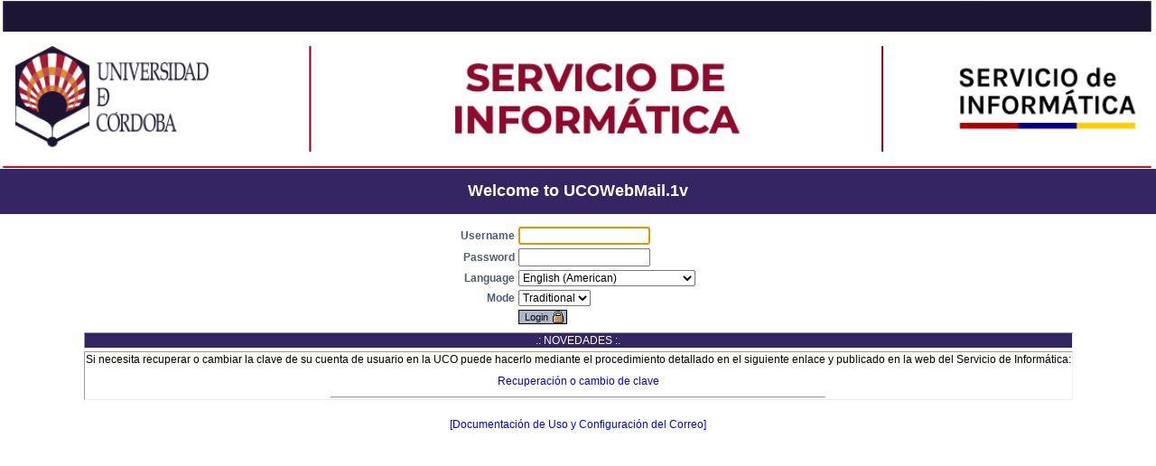

--- FILE ---
content_type: text/html; charset=UTF-8
request_url: https://webmail.uco.es/horde/imp/
body_size: 12543
content:
<!DOCTYPE html PUBLIC "-//W3C//DTD XHTML 1.0 Transitional//EN" "DTD/xhtml1-transitional.dtd">
<!--   IMP: Copyright 2001-2009 The Horde Project.  IMP is under the GPL.  -->
<!-- Horde Project: http://www.horde.org/ | IMP: http://www.horde.org/imp/ -->
<!--        GNU Public License: http://www.fsf.org/copyleft/gpl.html       -->
<html lang="en-US"><head><script type="text/javascript">//<![CDATA[
var IMP = {"conf":{"hasDOM":true,"IMP_ALL":0,"isIE":false,"pop3":false,"fixed_folders":[],"js_editor":"xinha"},"text":{"compose_cancel":"Cancelling this message will permanently discard its contents.\nAre you sure you want to do this?","compose_discard":"Doing so will discard this message permanently.","compose_recipient":"You must specify a recipient.","compose_sigreplace":"The signature was successfully replaced.","compose_signotreplace":"The signature could not be replaced.","compose_nosubject":"The message does not have a Subject entered.\nSend message without a Subject?","compose_file":"File","compose_attachment":"Attachment","compose_inline":"Inline","mailbox_submit":"You must select at least one message first.","mailbox_delete":"Are you sure you wish to PERMANENTLY delete these messages?","mailbox_selectone":"You must select at least one message first.","yes":"Yes","no":"No","contacts_select":"You must select an address first.","contacts_closed":"The message being composed has been closed. Exiting.","contacts_called":"This window must be called from a compose window.","folders_select":"Please select a folder before you perform this action.","folders_oneselect":"Only one folder should be selected for this action.","folders_subfolder1":"You are creating a sub-folder to","folders_subfolder2":"Please enter the name of the new folder:","folders_toplevel":"You are creating a top-level folder.\nPlease enter the name of the new folder:","folders_download1":"All messages in the following folder(s) will be downloaded into one MBOX file:","folders_download2":"This may take some time. Are you sure you want to continue?","folders_rename1":"You are renaming the folder:","folders_rename2":"Please enter the new name:","folders_no_rename":"This folder may not be renamed:","search_select":"Please select at least one folder to search.","popup_block":"A popup window could not be opened. Perhaps you have set your browser to block popup windows?","login_username":"Please provide your username.","login_password":"Please provide your password.","spam_report":"Are you sure you wish to report this message as spam?","notspam_report":"Are you sure you wish to report this message as innocent?","newfolder":"You are copying\/moving to a new folder.\nPlease enter a name for the new folder:\n","target_mbox":"You must select a target mailbox first."}};
//]]></script>
<script type="text/javascript" src="/horde/js/prototype.js"></script>
<script type="text/javascript" src="/horde/js/horde-prototype.js"></script>
<script type="text/javascript" src="/horde/js/accesskeys.js"></script>
<script type="text/javascript" src="/horde/imp/js/login.js"></script>
<link href="/horde/themes/screen.css" rel="stylesheet" type="text/css" />
<link href="/horde/themes/uco/screen.css" rel="stylesheet" type="text/css" />
<link href="/horde/themes/safari.css" rel="stylesheet" type="text/css" />
<link href="/horde/imp/themes/screen.css" rel="stylesheet" type="text/css" />
<title>Mail :: Welcome to UCOWebMail.1v</title>
<link href="/horde/imp/themes/graphics/favicon.ico" rel="SHORTCUT ICON" />
</head>

<body>
<script type="text/javascript">//<![CDATA[
var autologin_url = '/horde/imp/index.php?autologin=&amp;server_key=';var show_list = 0;var ie_clientcaps = 0;var lang_url = null;var protocols = [];var change_smtphost = 0;var imp_auth = 1;var nomenu = 1
//]]></script>
<img src="https://webmail.uco.es/roundcube/skins/default/images/round_cube_logo.png" width="100%"> 
<form name="imp_login" id="imp_login" action="https://webmail.uco.es/horde/imp/redirect.php" method="post" target="_parent"> 
<input type="hidden" name="Horde" value="08s26ua4h1gl1mit74v946srs0" />
 
<input type="hidden" name="actionID" value="" /> 
<input type="hidden" name="url" value="" /> 
<input type="hidden" name="load_frameset" value="1" /> 
<input type="hidden" name="autologin" value="0" /> 
<input type="hidden" name="anchor_string" id="anchor_string" value="" /> 
 
 
 
<input type="hidden" name="server_key" value="lucano" /> 
 
 
 
<div id="menu"> 
 
 <h1 align="center">Welcome to UCOWebMail.1v</h1> 
</div> 
 
 
 
<table width="100%"> 
 <tr> 
  <td align="center"> 
   <table align="center"> 
 
 
 
 
 
 
    <tr> 
     <td class="light rightAlign"><label for="imapuser"><strong>Username</strong></label></td> 
     <td class="light leftAlign" nowrap="nowrap"> 
      <input type="text" tabindex="1" id="imapuser" name="imapuser" value="" style="direction:ltr" />  
     </td> 
    </tr> 
 
    <tr> 
     <td class="light rightAlign"><label for="pass"><strong>Password</strong></label></td> 
     <td class="leftAlign"> 
      <input type="password" tabindex="2" id="pass" name="pass" style="direction:ltr" /> 
     </td> 
    </tr> 
 
 
 
 
    <tr> 
     <td class="light rightAlign"><label for="new_lang"><strong>Language</strong></label></td> 
     <td class="light leftAlign"> 
      <select tabindex="3" id="new_lang" name="new_lang" onchange="selectLang()"> 
 
       <option value="ar_OM" >&#x202d;Arabic (Oman) &#x202e;(&#x0627;&#x0644;&#x0639;&#x0631;&#x0628;&#x064a;&#x0629;)</option> 
 
       <option value="ar_SY" >&#x202d;Arabic (Syria) &#x202e;(&#x0627;&#x0644;&#x0639;&#x0631;&#x0628;&#x064a;&#x0629;)</option> 
 
       <option value="id_ID" >Bahasa Indonesia</option> 
 
       <option value="bs_BA" >Bosanski</option> 
 
       <option value="bg_BG" >&#x202d;Bulgarian (&#x0411;&#x044a;&#x043b;&#x0433;&#x0430;&#x0440;&#x0441;&#x043a;&#x0438;)</option> 
 
       <option value="ca_ES" >Catal&#xe0;</option> 
 
       <option value="zh_CN" >&#x202d;Chinese (Simplified) (&#x7b80;&#x4f53;&#x4e2d;&#x6587;)</option> 
 
       <option value="zh_TW" >&#x202d;Chinese (Traditional) (&#x6b63;&#x9ad4;&#x4e2d;&#x6587;)</option> 
 
       <option value="cs_CZ" >&#x202d;Czech (&#x010c;esky)</option> 
 
       <option value="da_DK" >Dansk</option> 
 
       <option value="de_DE" >Deutsch</option> 
 
       <option value="en_US" selected="selected">&#x202d;English (American)</option> 
 
       <option value="en_GB" >&#x202d;English (British)</option> 
 
       <option value="en_CA" >&#x202d;English (Canadian)</option> 
 
       <option value="es_ES" >Espa&#xf1;ol</option> 
 
       <option value="et_EE" >Eesti</option> 
 
       <option value="eu_ES" >Euskara</option> 
 
       <option value="fr_FR" >Fran&#xe7;ais</option> 
 
       <option value="gl_ES" >Galego</option> 
 
       <option value="el_GR" >&#x202d;Greek (&#x0395;&#x03bb;&#x03bb;&#x03b7;&#x03bd;&#x03b9;&#x03ba;&#x03ac;)</option> 
 
       <option value="he_IL" >&#x202d;Hebrew &#x202e;(&#x05E2;&#x05D1;&#x05E8;&#x05D9;&#x05EA;)</option> 
 
       <option value="is_IS" >&#xcd;slenska</option> 
 
       <option value="it_IT" >Italiano</option> 
 
       <option value="ja_JP" >&#x202d;Japanese (&#x65e5;&#x672c;&#x8a9e;)</option> 
 
       <option value="km_KH" >&#x202d;Khmer (&#x1781;&#x17d2;&#x1798;&#x17c2;&#x179a;)</option> 
 
       <option value="ko_KR" >&#x202d;Korean (&#xd55c;&#xad6d;&#xc5b4;)</option> 
 
       <option value="lv_LV" >Latvie&#x0161;u</option> 
 
       <option value="lt_LT" >Lietuvi&#x0173;</option> 
 
       <option value="mk_MK" >&#x202d;Macedonian (&#x041c;&#x0430;&#x043a;&#x0435;&#x0434;&#x043e;&#x043d;&#x0441;&#x043a;&#x0438;)</option> 
 
       <option value="hu_HU" >Magyar</option> 
 
       <option value="nl_NL" >Nederlands</option> 
 
       <option value="nb_NO" >Norsk bokm&#xe5;l</option> 
 
       <option value="nn_NO" >Norsk nynorsk</option> 
 
       <option value="fa_IR" >&#x202d;Persian &#x202e;(&#x0641;&#x0627;&#x0631;&#x0633;&#x0649;)</option> 
 
       <option value="pl_PL" >Polski</option> 
 
       <option value="pt_PT" >Portugu&#xea;s</option> 
 
       <option value="pt_BR" >Portugu&#xea;s Brasileiro</option> 
 
       <option value="ro_RO" >Rom&#xe2;n&#xe4;</option> 
 
       <option value="ru_RU" >&#x202d;Russian (&#x0420;&#x0443;&#x0441;&#x0441;&#x043a;&#x0438;&#x0439;)</option> 
 
       <option value="sk_SK" >&#x202d;Slovak (Sloven&#x010d;ina)</option> 
 
       <option value="sl_SI" >&#x202d;Slovenian (Sloven&#x0161;&#x010d;ina)</option> 
 
       <option value="fi_FI" >Suomi</option> 
 
       <option value="sv_SE" >Svenska</option> 
 
       <option value="th_TH" >&#x202d;Thai (&#x0e44;&#x0e17;&#x0e22;)</option> 
 
       <option value="uk_UA" >&#x202d;Ukrainian (&#x0423;&#x043a;&#x0440;&#x0430;&#x0457;&#x043d;&#x0441;&#x044c;&#x043a;&#x0430;)</option> 
 
      </select> 
     </td> 
    </tr> 
 
 
 
    <tr> 
     <td class="light rightAlign"><label for="select_view"><strong>Mode</strong></label></td> 
     <td class="light leftAlign"> 
      <select tabindex="4" id="select_view" name="select_view"> 
 
       <option value="imp" selected="selected">Traditional</option> 
 
       <option value="dimp" >Dynamic</option> 
 
       <option value="mimp" >Minimalist</option> 
 
      </select> 
     </td> 
    </tr> 
 
 
    <tr> 
     <td>&nbsp;</td> 
     <td class="light leftAlign"> 
      <input type="submit" class="button" name="loginButton" id="loginButton" tabindex="5" value="Login" onclick="return submit_login();" /> 
     </td> 
    </tr> 
 
 
   </table> 
  </td> 
 </tr> 
</table> 
</form> 
<!-- This file contains any "Message Of The Day" Type information -->
<!-- It will be included below the log-in form on the login page. -->

<center><table cellpadding=1 border=1 cellspacing=3 width=\"75%\" class=\"small\"><tr valig="top"><td align="center" bgcolor="#342563"><font color="#ffffff">.: NOVEDADES :.</font></td></tr><tr valig="top" bgcolor="#ffffff"><td align="center" ><blockquote>

<p>
Si necesita recuperar o cambiar la clave de su cuenta de usuario en la UCO puede hacerlo mediante el procedimiento detallado en el siguiente enlace y publicado en la web del Servicio de Inform&aacute;tica:<p>

<a href="https://www.uco.es/servicios/informatica/novedades/186-procedimiento-de-cambio-de-contrasenas">Recuperaci&oacute;n o cambio de clave</a>

<hr width="50%">

<!--
<p>Una nueva versión del sistema de correo WEB ha sido instalada. Nuevo servidor y nuevas funcionalidades están disponibles en la version actual, entre ellas el correo para móviles y versi&oacute;n din&aacute;mica del sistema. Si tiene algún problema no dude en ponerse en contacto con el area de soporte o comunicar la incidencia a traves de la pestaña "problemas" del correo web.<p>
-->

<!--
<p><b>21/05/2008</b> <b>Simple WEBMail</b>: Nuevo lector de correo
electr&oacute;nico v&iacute;a WEB. Pru&eacute;balo a trav&eacute;s de <a
href="http://webmail.uco.es/roundcube" target=_blank>este
enlace.</a><p>
-->

<!--
<b>IMPORTANTE</b>: Todos los usuarios deben cambiar la configuración de sus
programas de correo electr&oacute;nico, excepto del Webmail, <b>ANTES DEL 15 DE
SEPTIEMBRE DE 2008</b>.<p>

<a
href="http://www.uco.es/servicios/informatica/index.php?go=sistemas/sis_conf.html">
Tienes m&aacute;s informaci&oacute;n e instrucciones en este enlace.
</a>
-->

<!--
<p><b>21/05/2008</b> <b>UCO-Consigna</b>: Servicio de intercambio de fifheros vía WEB. Puedes acceder a
toda la información sobre el nuevo servicio a través de <a href="http://www.uco.es/servicios/informatica/index.php?go=sistemas/sis_cons.html">esta página</a>, o directamente al servicio desde <a href="http://www.uco.es/consigna" target=_blank>este enlace</a>.
<hr width="35%">
-->

</blockquote>
</td></tr></table></center><br />
<table width="100%">
<tr>
<td align="center">
<a href="http://www.uco.es/servicios/informatica/manuales-documentacion" alt="Documentacion WEBMail">
[Documentaci&oacute;n de Uso y Configuraci&oacute;n del Correo]
</a>
</td>
</tr>
</table>
<script language="JavaScript1.5" type="text/javascript">
<!--
var _setHordeTitle = 1;
try {
    if (document.title && parent.frames.horde_main) parent.document.title = document.title;
} catch (e) {
}
// -->
</script>
<script type="text/javascript">
<!--
if (typeof(_setHordeTitle) == 'undefined' && document.title && parent.frames.horde_main) parent.document.title = document.title;
// -->
</script>
<script type="text/javascript">//<![CDATA[
setFocus()
//]]></script>
</body>
</html>


--- FILE ---
content_type: text/css
request_url: https://webmail.uco.es/horde/themes/screen.css
body_size: 15857
content:
/**
 * $Horde: horde/themes/screen.css,v 1.7.4.79 2009/01/27 14:33:59 jan Exp $
 */

/* Global default styles. */
* {
    /* Zero out all padding and margins to start with for better
     * cross-browser control. */
    padding: 0;
    margin: 0;
}

body {
    font-family: Geneva,Arial,Helvetica,sans-serif;
    font-size: 75%;
    background: #fff;
    color: #000;
}

body.scrollbar-quirk {
    margin-right: 15px;
}

p {
    margin-bottom: 10px;
}

img, .img, .img:active, .img:hover, .img:visited, .image {
    border: none;
    vertical-align: middle;
    background: transparent;
}
/* This must be declared seperately or IE will ignore all of the selectors. */
input[type=image] {
    border: none;
    vertical-align: middle;
    background: transparent;
}

ins {
    background: #cfc;
}
del {
    background: #fcc;
}

br.spacer {
    line-height: 8px;
}

.box {
    padding: 3px;
    border: 1px dashed #999;
    background: #fff;
}
.solidbox {
    border: 1px solid #000;
}
.greybox {
    border: 1px solid #000;
    background: #e9e9e9;
}
.headerbox {
    border-left: 1px solid #000;
    border-right: 1px solid #000;
    border-bottom: 1px solid #000;
    background: #fff;
}
.roundedBox {
    -moz-border-radius: 15px;
    -webkit-border-radius: 15px;
}
.roundedTop {
    -moz-border-radius-topright: 15px;
    -moz-border-radius-topleft: 15px;
    -webkit-border-top-right-radius: 15px;
    -webkit-border-top-left-radius: 15px;
}
.roundedBottom {
    -moz-border-radius-bottomright: 15px;
    -moz-border-radius-bottomleft: 15px;
    -webkit-border-bottom-right-radius: 15px;
    -webkit-border-bottom-left-radius: 15px;
}
.header {
    text-align: left;
    font-weight: bold;
    font-size: 125%;
    padding: 3px;
}
.header a:hover, a.header:hover {
    color: #333;
}
.header img {
    vertical-align: bottom;
}
.header input, .header select {
    font-size: 80%;
}
.header .smallheader input, .header .smallheader select {
    font-size: 100%;
}
.header .button, .header .smallheader .button {
    font-size: 72%;
}

.nowrap {
    white-space: nowrap;
}
.clear {
    clear: both;
    line-height: 0;
    height: 0;
}

a {
    color: blue;
    text-decoration: none;
}
a:hover {
    text-decoration: underline;
}
.selected {
    background: #bbcbff;
}
.selected-over {
    background: #cef;
}

/* Table styles. */
table {
    border: none;
}
td, th {
    padding: 1px;
}
th {
    color: #333;
}
ul.linedRow {
    list-style-type: none;
}
.linedRow, tr.linedRow td, table.linedRow td, ul.linedRow li {
    color: #000;
    background: #fff;
    border-bottom: 1px solid #ddd;
}
table.linedRow, ul.linedRow {
    border-bottom: none;
}
.linedRowSelectedCol, td.linedRowSelectedCol, table.linedRow td.linedRowSelectedCol {
    color: #000;
    background: #f3f3f3;
    border-bottom: 1px solid #ddd;
}
.selectedRow, tr.selectedRow td {
    background: #ffc;
}
.selectedRow:hover, tr.selectedRow:hover td, .selectedRow-over, tr.selectedRow-over td {
    background: #ffd;
}
table.nopadding td, table.nopadding th {
    padding: 0;
}
.sortup {
    background: #bbcbff url("graphics/za.png") center left no-repeat;
    padding-left: 10px;
}
.sortdown {
    background: #bbcbff url("graphics/az.png") center left no-repeat;
    padding-left: 10px;
}
/* Alternating styles. item0, item1 are deprecated. */
.striped, .rowEven, .item0 {
    background-color: #eee;
}
.rowOdd, .item1 {
    background-color: #ddd;
}

.widget {
    font-size: 90%;
}

.light {
}
.smallheader {
    font-size: 100%;
    font-weight: bold;
    padding: 2px;
}
.header .smallheader {
    font-size: 80%;
}
.header .smallheader a.smallheader {
    font-size: 100%;
}
small, .small {
    font-size: 80%;
}
.control {
    color: #000;
    background: #ccc;
    border-bottom: 1px solid #999;
    padding: 1px;
}
.item {
    color: #000;
    background: #eee;
}
.accessKey {
    text-decoration: underline;
}
.text {
    color: #000;
    background: #fff;
}

/* Form styles. */
.form table {
    width: 100%;
    padding: 2px;
    border-collapse: collapse;
}
form[action^="https://"] input[type="submit"] {
    background-image: url("graphics/locked.png");
    background-position: 95% center;
    background-repeat: no-repeat;
    padding-right: 10%;
}
input[disabled], textarea[disabled] {
    background-color: #e9e9e9;
    color: #a8a8a8;
}
.htmlarea .statusBar .statusBarTree a {
    font: inherit;
}
.htmlarea table {
    width: auto;
}
.form-error {
    color: #f00;
}
input, select, textarea {
    font-family: Geneva,Arial,Helvetica,sans-serif;
    font-size: 100%;
    font-weight: normal;
}
input {
    padding: 1px;
}
option {
    padding: 0 5px 0 3px;
}
.checkbox, .radio {
    border: 0;
    height: 14px;
    width: 14px;
    background: transparent;
}
.button {
    cursor: pointer;
    font-size: 90%;
    padding: 1px 6px;
}
a.button {
    padding: 2px 8px;
    font-weight: normal;
    text-decoration: none;
}

pre, code, .fixed {
    font-size: 100%;
    font-family: "Lucida Console",Courier,"Courier New";
}

/* Styles for email-like messages. */
.signature {
    color: #ccc;
}
.signature .fixed {
    color: #ccc;
    font-family: "Lucida Console",Courier,"Courier New";
}
.citation {
    margin: 1em 0;
    padding-left: 1em;
    border-left-width: 1px;
    border-left-style: solid;
}
.quoted1 {
    color: #606;
    border-color: #606;
}
.quoted2 {
    color: #077;
    border-color: #077;
}
.quoted3 {
    color: #900;
    border-color: #900;
}
.quoted4 {
    color: #009;
    border-color: #009;
}
.quoted5 {
    color: #b60;
    border-color: #b60;
}

/* Various popup and status layers. */
.notices {
    text-align: left;
    margin: .5em 8px;
    list-style-type: none;
}
.notices li, .notice {
    font-weight: bold;
    color: #000;
    background: #ffc;
    border: 1px solid #aaa;
    padding: 1px 1px 1px 5px;
}
.notices img, .notice img {
    margin-right: .5em;
}
.tooltip, div.nicetitle {
    color: #000;
    background: #ffc;
    border: 1px solid #000;
    padding: 5px;
    z-index: 1001;
    -moz-border-radius: 3px;
    -webkit-border-radius: 3px;
}
div.nicetitle {
    position: absolute;
    overflow: hidden;
    opacity: .90;
}
div.nicetitle pre {
    font-family: "Lucida Console",Courier,"Courier New";
}
.inProgress {
    font: 80% Geneva,Arial,Helvetica,sans-serif;
    padding: 2px;
    color: #fff;
    background: #f00;
}

/* Tree styles. */
.treeRow {
    overflow: hidden;
    min-height: 20px;
    clear: both;
}

/* Menu styles. */
#menu {
    overflow: hidden;
    min-height: 50px;
    margin-bottom: 8px;
}
#menu ul {
    padding: 5px;
}
#menu li {
    list-style-type: none;
    text-align: center;
    margin: 2px;
    float: left;
}
#menu li.separator {
    width: 40px;
}
#menu a {
    display: block;
    white-space: pre;
    font-size: 90%;
    text-decoration: none;
    padding: 3px;
    -moz-border-radius: 3px;
    -webkit-border-radius: 3px;
}
#menu h1 {
    font-weight: bold;
    font-size: 150%;
    line-height: 48px;
    vertical-align: bottom;
}
#menu input, #menu select {
    margin-top: 16px;
}
#menuBottom {
    margin: -8px 0 0 0;
    padding: 4px;
    float: right;
    text-align: right;
    font-size: 90%;
    background: #eee;
}

/* Sidebar styles. */
.sidebar #menu {
    margin: 0;
}
#sidebarPanel {
    -moz-border-radius-bottomright: 15px;
    -webkit-border-bottom-right-radius: 15px;
    padding-top: 5px;
    padding-bottom: 10px;
    background: #eee;
    white-space: nowrap;
}
#sidebarPanel a, #sidebarPanel span {
    color: #000;
    white-space: pre;
    font-size: 90%;
    text-decoration: none;
}
#sidebarPanel a a, #sidebarPanel a span, #sidebarPanel span a, #sidebarPanel span span {
    font-size: 100%;
}
#sidebarPanel span.accessKey {
    text-decoration: underline;
}
#sidebarPanel span.toggle {
    cursor: pointer;
}
#sidebarPanel a:hover {
    color: #000;
}

/* Pager. */
.pager {
    text-align: center;
}

/* Tab styles. */
.tabset {
    float: left;
    width: 100%;
    font-weight: bold;
    background: url("graphics/tab_bottom.gif") repeat-x bottom;
}
.tabset ul {
    margin-top: 4px;
    padding-left: 8px;
    list-style: none;
}
.tabset li {
    float: left;
    margin: -3px 2px 0 0;
    white-space: nowrap;
}
.tabset li a {
    color: #000;
    background-color: #e9e9e9;
    padding: 2px 0.5em;
    display: block;
    border: 1px solid #000;
}
.tabset li a:hover {
    background-color: #fff;
}
.tabset li.activeTab a {
    border-bottom: 1px solid #000;
    background-color: #000;
    color: #fff;
}
.tabset li.activeTab a:hover {
}
.tabset img {
    display: block;
    float: left;
    padding-right: 2px;
}

/* Preferences. */
#services_prefs .header ul {
    float: right;
    text-align: right;
    font-size: 80%;
}
#services_prefs .header li {
    list-style: none;
    display: inline;
}
.prefsOverview div {
    float: left;
}
.prefsOverview div div {
    padding-left: 10px;
    width: 95%;
}
.prefsOverview h2 {
    font-size: 150%;
    font-weight: bold;
}
.prefsOverview dt a {
    display: block;
    padding: 2px;
    font-weight: bold;
    border: 1px solid #000;
    border-bottom: 1px solid #446;
    background: #e9e9e9;
}
.prefsOverview dd {
    padding: 2px;
    margin-bottom: 10px;
    color: #000;
    background: #fff;
    border-left: 1px solid #000;
    border-right: 1px solid #000;
    border-bottom: 1px solid #000;
}
div.prefsContainer {
    padding: 1em;
}
div.prefsContainer p {
    padding-top: 1em;
}

/* Block styles. */
.currentBlock {
    border: 2px solid red;
}
.blockIcons {
    padding-top: 5px;
    display:none;
}
.blockHeader:hover .blockIcons {
    display: block;
}
#googlesearch {
    padding: .3em;
}

/* Help styles. */
body.help_about, body.help_entry {
    margin: 0.5em;
}
.helplink {
    cursor: help;
}
.help {
    background: #fff;
    color: #000;
}
.help h1 {
    font-size: 125%;
    padding-top: 0.5em;
    padding-bottom: 0.5em;
}
.help h2 {
    padding-top: 1em;
    padding-bottom: 0.5em;
    font-size: 110%;
}
.help p {
    margin-left: 1em;
    margin-right: 1em;
    margin-bottom: 1em;
}
.help em {
    display: block;
    padding: 5px;
    margin-left: 1em;
    margin-right: 1em;
    margin-bottom: 1em;
}
.help em.helpTip {
    color: #090;
    background: #e0f0e0;
}
.help em.helpWarn {
    color: #900;
    background: #f0e0e0;
}

/* Source markup styles. */
ol.code-listing {
    overflow: hidden;
    color: #999;
    background-color: #fff;
    text-align: left;
    list-style-position: inside;
    list-style-type: decimal-leading-zero;
    white-space: nowrap;
    font-family: "Lucida Console",Courier,"Courier New";
    font-size: 100%;
}
ol.code-listing li {
    padding: 3px;
    white-space: pre;
    padding-left: .5em;
}
ol.code-listing .comment {
    color: #666;
}
ol.code-listing .default {
    color: #00b;
}
ol.code-listing .keyword {
    color: #070;
}
ol.code-listing .string {
    color: #d00;
}

table.lineNumbered * {
    font-family: "Lucida Console",Courier,"Courier New";
    font-size: 100%;
    line-height: 16px;
}
.lineNumbered th {
    background: #e9e9e9;
    border-right: 1px solid #e0e0e0;
    border-bottom: none;
    padding-left: 10px;
    padding-right: 10px;
    text-align: right;
}
.lineNumbered td {
    vertical-align: top;
    width: 100%;
    white-space: pre;
    background: #fff;
    padding-left: 10px;
}
.parentheses {
    color: #2a6;
    font-weight: bold;
}
.comment {
    color: #aac;
}
.htag {
    color: #569;
    background: #d5d6da;
    font-weight: bold;
}
.metac {
    color: #0ff;
    background: #d5d6da;
}
.id {
    color: #e82;
    background: #e4e4e0;
}
.attr {
    color: #6af;
}
.value {
    color: #d46;
}
.color {
    color: #f57;
}
.eol {
    color: #26e;
}
.url {
    color: #962;
}
.file {
    color: #444;
    background: #fe4;
}
.class {
    font-style: italic;
}

/* Sound selection. */
ul.sound-list {
    list-style: none;
}
.sound-list li {
    height: 24px;
}
.sound-list embed {
    vertical-align: middle;
    height: 24px;
}


/* MIME styles. */
.mimeStatusMessage, .mimeStatusWarning, .mimeHeaders, .mimePartInfo {
    padding: 1px;
    margin-bottom: 2px;
    font-size: 90%;
}
.mimeStatusMessage {
    color: #000;
    background: #ffc;
    border: 1px solid #fff760;
    width: 100%;
}
.mimeStatusWarning {
    border: 1px solid #800;
    background: #e81222;
    color: #fff;
    width: 100%;
}
.mimeHeaders {
    border: 1px solid #ccc;
    background: #f9f9f9;
    width: 100%;
    font-family: "Lucida Console",Courier,"Courier New";
}
.mimePartInfo {
    border: 1px solid #ccc;
    background: #f9f9f9;
}
.mimePartInfo, .mimePartInfo a {
    color: #666;
}
.mimeStatusIcon {
    vertical-align: middle;
    width: 1%;
}
.download {
    padding: 2px 20px 2px 0;
    background: transparent url("graphics/download.png") center right no-repeat;
}

/* Calendar Popup. */
table.calendarPopup {
    border: 1px solid #ccc;
    background: #fff;
    width: 12em;
}
.calendarPopup thead {
    font-weight: bold;
}
.calendarPopup th {
    border-bottom: 1px solid #ccc;
}
.calendarPopup tbody {
    text-align: right;
}
.calendarPopup a {
    color: #000;
    display: block;
    padding: 2px;
}
.calendarPopup tbody a:hover {
    background: #ffc;
}
.calendarPopup .current {
    font-weight: bold;
    background: #eef;
}
.calendarPopup .today {
    font-weight: bold;
}

.hidden {
    display: none;
}

/* Redbox styles. */
#RB_overlay {
    position: absolute;
    z-index: 100;
    width: 100%;
    height: 100%;
    top: 0;
    left: 0;
    right: 0;
    bottom: 0;
    min-height: 100%;
    background-color: #000;
    opacity: .6;
    filter: alpha(opacity=60);
}
#RB_loading {
    z-index: 101;
    width: 66px;
    margin-left: auto;
    margin-right: auto;
    margin-top: 200px;
    padding-bottom: 66px;
    text-align: center;
    background: url("graphics/redbox_spinner.gif") no-repeat bottom center;
}
#RB_window {
    z-index: 102;
    background-color: #fff;
    display: block;
    text-align: left;
    overflow: hidden;
    margin: 20px auto 0 auto;
    position: fixed;
    position: absolute;
}

/* Color picker styles. */
#color-picker {
    color: #999;
    background: #000;
    padding-bottom: 8px;
    border: 1px solid #111;
    width: 148px;
    height: 155px;
    z-index: 100;
}
#color-picker .north {
    background: #111;
    border-bottom: 1px solid #171717;
    font-size: 11px;
}
#color-picker .north div {
    color: #999;
    float: right;
    padding: 5px 7px;
    cursor: pointer;
    -moz-user-select: none;
    -khtml-user-select: none;
    user-select: none;
}
#color-picker .north div:hover {
    color: #fff;
}
#color-picker .south {
    margin: 32px 0 0 10px;
    cursor: crosshair;
    -moz-user-select: none;
    -khtml-user-select: none;
    user-select: none;
}
#color-picker .south img {
    height: 100%;
    width: 100%;
    position: relative;
    top: -8px;
    left: -1px;
}
#color-picker #color-picker-cursor {
    background: url("graphics/color-picker-cursor.gif") no-repeat;
    position: absolute;
    height: 9px;
    width: 9px;
    z-index: 101;
}
#color-picker #color-picker-cursor img {
    height: 100%;
    width: 100%;
    position: relative;
    top: -8px;
    left: -1px;
}
#color-picker #color-picker-hex {
    padding: 5px 0 4px 7px;
    cursor: text;
    float: left;
}
#color-picker #color-picker-hex:hover {
    color: #fff;
}
#color-picker #color-picker-resize {
    float: right;
    top: -14px;
    left: 7px;
    height: 14px;
    width: 14px;
    cursor: se-resize;
}

.leftAlign {
    text-align: left;
}
.rightAlign {
    text-align: right;
}
.leftFloat {
    float: left;
}
.rightFloat {
    float: right;
}

.togglequote {
    font-size: 80%;
    cursor: pointer;
    background: #ddd;
}
.togglequote:hover {
    text-decoration: underline;
}
.togglequoteparent {
    margin-bottom: 8px;
}


--- FILE ---
content_type: text/css
request_url: https://webmail.uco.es/horde/themes/uco/screen.css
body_size: 1500
content:
/**
 * $Horde: horde/themes/mozilla/screen.css,v 1.7.6.4 2005/05/10 04:52:54 chuck Exp $
 */

body {
    background: #fdf6da;
    scrollbar-base-color: #94a2b5;
    background-image: url("graphics/corp1.jpg");    
}
html {
    scrollbar-base-color: #94a2b5;
}
a.fixed {
    color: #339;
}
a.widget {
    color: #000;
}
.header {
    color: white;
    background-color: #fdf6da;
    background-image: url("graphics/header.png");
    background-repeat: repeat-x;
    white-space: nowrap;
}
a.header {
    background-image: none;
    background-color: transparent;
}
.light {
    color: #4E5D72;
}
.smallheader {
    color: white;
    background-image: none;
    background-color: transparent;
}
.smallheader a {
    color: black;
}
.control {
    background: #ffffff;
}
.item {
    background: #eceff4;
}
.button {
    color: black;
    background: #adb6c6;
    border: 1px solid #000;
    -moz-border-radius: 5px;
}
.selected {
    background: #c6d3ff;
}

/* Menu styles. */
#menu {
    background-color: #fdf6da;
    background-image: url("graphics/menu.png");
    background-repeat: repeat-x;
}
#menu h1 {
    color: white;
}
#menu a {
    color: white;
    border: none;
    -moz-border-radius: 0;
}
#menu a:hover {
    border: 1px solid #aebaca;
}
#menu a.current {
    background-image: url("graphics/menu-active.png");
    background-repeat: repeat-x;
    border: 1px solid #aebaca;
}
#menu a.current:hover {
    padding: 2px;
}

/* Sidebar styles. */
#sidebarPanel {
    background: #ffffff;
}


--- FILE ---
content_type: text/css
request_url: https://webmail.uco.es/horde/themes/safari.css
body_size: 309
content:
/**
 * $Horde: horde/themes/safari.css,v 1.1.2.7 2007/12/20 15:04:04 jan Exp $
 *
 * CSS corrections for Safari.
 */

img {
    vertical-align: baseline;
}

.treeRow {
    overflow: visible;
    height: 20px;
}

.treeRow img {
    vertical-align: middle;
}

#menu {
    overflow: visible;
    height: 50px;
}


--- FILE ---
content_type: text/css
request_url: https://webmail.uco.es/horde/imp/themes/screen.css
body_size: 7467
content:
/**
 * $Horde: imp/themes/screen.css,v 1.2.2.34 2008/08/05 23:16:50 slusarz Exp $
 */

/* Align styles, added for BC. */
.leftAlign {
    text-align: left;
}
.rightAlign {
    text-align: right;
}
.leftFloat {
    float: left;
}
.rightFloat {
    float: right;
}

/* Added for BC. */
.hidden {
    display: none;
}

/* Menu bottom margin, added for BC. */
#menu {
    margin-bottom: 8px;
}

/* Image submit styles, added for BC. */
.image {
    border: none;
    vertical-align: middle;
    background: transparent;
}
input[type=image] {
    border: none;
    vertical-align: middle;
    background: transparent;
}

/* Message list table styles. */
.messageList {
    table-layout: fixed;
    width: 100%;
    border-collapse: collapse;
}
.messageList tr {
    height: 20px;
}
.messageList th {
    text-align: left;
    cursor: pointer;
    white-space: nowrap;
    border: 1px solid #eee;
    overflow: hidden;
}
.messageList td {
    padding-top: 0;
    padding-bottom: 0;
    text-indent: 1px;
    white-space: nowrap;
    text-overflow: ellipsis;
    overflow: hidden;
    border: 1px solid #ddd;
    vertical-align: middle;
}
.messageList img {
    vertical-align: middle;
}

/* Newmail alerts. */
#newmail {
    padding: 1em;
    background: #ffc;
    border: 2px solid #ccc;
}
#newmail ul {
    list-style: none;
    margin-bottom: 1em;
}

/* Fetchmail styling. */
#fetchmail {
    padding: 1em;
}
#fetchmail ul {
    list-style: none;
}

/* Navbar action styling. */
ul.msgactions, ul.msgactions ul {
    list-style: none;
}
.msgactions li {
    float: left;
    padding: 1px 3px;
    border-right: 1px solid #888;
    position: relative;
}
.msgactions li.lastnavbar {
    border-right: 0;
}
.msgactions a.hasmenu {
    padding-right: 11px;
    background: url("graphics/popdown.png") no-repeat center right;
}
.msgactions li a {
    font-size: 90%;
    white-space: nowrap;
}
.folders .msgactions li a {
    font-size: 100%;
}
.msgactions li ul {
    display: none;
    position: absolute;
    left: -1px;
    margin-top: -2px;
    padding: 2px;
    background: #f4f4f4;
    border: 1px solid #d4d4d4;
    z-index: 99;
}
.bottomborder .msgactions li ul {
    top: 1.25em;
}
.topborder .msgactions li ul {
    bottom: 1.25em;
}
.msgactions li ul a:hover, .msgactions li ul a:active {
    background: gray;
    color: #fff;
}
.msgactions li:hover ul, .msgactions li.hover ul {
    display: block;
}
.msgactions li ul li {
    float: none;
    padding: 0;
    border: none;
    display: inline;
}
.msgactions li ul li a {
    display: block;
    padding: 2px;
}
.mboxcontrol {
    color: #000;
    background: #ccc;
}
.bottomborder {
    border-bottom: 1px solid #999;
}
.bottombordercollapse {
    border-bottom: 2px solid #999;
}
.topborder {
    border-top: 1px solid #999;
}

#msgheaders {
    clear: left;
}

/* Message body styling. */
.messageBody {
    border-top: 1px solid #ccc;
    border-bottom: 1px solid #ccc;
    background: #fff;
    padding: 8px;
}

/* Search page styling. */
form#search div {
    padding: 1px;
}

/* Style for div that fixes KHTML browsers. */
.ohide {
    overflow: hidden;
}

/* Based on the Mozilla default definitions */
#html-message td {
    padding: 0;
}
#html-message ul {
    display: block;
    list-style-type: disc;
    margin: 1em 0;
    -moz-padding-start: 40px;
}
#html-message ol {
    display: block;
    list-style-type: decimal;
    margin: 1em 0;
    -moz-padding-start: 40px;
}
#html-message p {
    display: block;
    margin: 1em 0;
}
#html-message blockquote {
    margin: 1em 40px;
}
#html-message blockquote[type="cite"] {
    margin-left: 0;
    margin-right: 0;
    padding-left: 1em;
}

/* Compose view */
.composebody {
    font-family: "Lucida Console",Courier,"Courier New";
    font-size: 100%;
    padding: 2px;
}
#text_identity, #to, #cc, #bcc, #subject {
    width: 550px;
}
.spellcheck {
    white-space: pre;
    white-space: -moz-pre-wrap;
    white-space: -hp-pre-wrap;
    white-space: -o-pre-wrap;
    white-space: -pre-wrap;
    white-space: pre-wrap;
    white-space: pre-line;
    word-wrap: break-word;
}

.folders {
    font-size: 100%;
}
.folderselect {
    padding-top: 5px;
}
.seen {
    background: #fff;
}
.seen:hover, .seen-over {
    background: #f3f3f3;
}
.unseen {
    font-weight: bold;
    background: #eef;
}
tr.unseen:hover, tr.unseen-over {
    font-weight: bold;
    background: #ccf;
}
.answered {
    background: #cfc;
}
tr.answered:hover, tr.answered-over {
    background: #9e9;
}
.important, .flagged {
    background: #fcc;
}
tr.important:hover, tr.important-over, tr.flagged:hover, tr.flagged-over {
    background: #faa;
}
.unimportant {
    font-weight: normal;
}
.deleted {
    background: #999;
}
tr.deleted:hover, tr.deleted-over {
    background: #777;
}
.deleted * {
    text-decoration: line-through;
}
.folderunsub {
    background: #bbb;
    font-style: italic;
}
.quotawarn {
    color: #000;
    background: yellow;
}
.quotaalert {
    color: #fff;
    background: #f00;
}

/* Pad the addressbook icon in header compose links. */
.msgheader img {
    vertical-align: middle;
    padding: 1px 1px 1px 2px;
}

/* Autocomplete styles. */
.autocomplete {
    background: #f4f4f4;
    border: 1px solid #d4d4d4;
    position: absolute;
    padding: 2px 2px 2px 2px;
}
.autocomplete ul {
    margin: 1px;
    padding: 1px;
    list-style-type: none;
}
.autocomplete ul li {
    padding-top: 3px;
    padding-bottom: 3px;
    cursor: pointer;
    text-decoration: underline;
    color: #000;
}
.autocomplete ul .selected {
    background: gray;
    color: #fff;
}
.addressTr {
    width: 580px;
}
.addressTr span {
    vertical-align: top;
}

/* SpellChecker styles. */
.Checking {
    color: #f00;
}
.incorrect {
    text-decoration: underline;
    cursor: pointer;
    color: #f00;
}
.corrected {
    text-decoration: underline;
    cursor: pointer;
    color: #090;
}

/* Popdown styles. */
a.popdown {
    cursor: pointer;
    background: url("graphics/popdown.png") no-repeat center center;
    padding-left: 6px;
    padding-right: 6px;
}
a.popdown:hover {
    padding-left: 5px;
    padding-right: 5px;
    border-left: 1px solid #fff;
    border-top: 1px solid #fff;
    border-right: 1px solid #000;
    border-bottom: 1px solid #000;
}

/* Other styles used in IMP. */
.padded {
    padding: 1px;
}

/* Audio selection */
ul.nav-audio {
    list-style: none;
}
.nav-audio li {
    height: 24px;
}
.nav-audio embed {
    vertical-align: middle;
    height: 24px;
}

/* Redbox styles. */
#RB_overlay {
    position: absolute;
    z-index: 100;
    width: 100%;
    height: 100%;
    top: 0;
    left: 0;
    right: 0;
    bottom: 0;
    min-height: 100%;
    background-color: #000;
    opacity: .6;
    filter: alpha(opacity=60);
}
#RB_loading {
    z-index: 101;
    width: 66;
    margin-left: auto;
    margin-right: auto;
    margin-top: 200px;
    padding-bottom: 66px;
    text-align: center;
    background: url("graphics/redbox_spinner.gif") no-repeat bottom center;
}
#RB_window {
    z-index: 102;
    background-color: #fff;
    display: block;
    text-align: left;
    overflow: hidden;
    margin: 20px auto 0 auto;
    position: absolute;
}

#RB_confirm {
    width: 20em;
    padding: 1em;
    border: 1px solid #ccc;
    background: #ffc;
}
#RB_confirm input {
    margin: .2em;
}

.largeaddrlist {
    cursor: pointer;
    background: #aaa;
    margin-right: 5px;
}
.largeaddrlist:hover {
    text-decoration: underline;
}


--- FILE ---
content_type: application/x-javascript
request_url: https://webmail.uco.es/horde/js/accesskeys.js
body_size: 1053
content:
var AccessKeys={macos:navigator.userAgent.indexOf("Mac")>-1,elements:[],replace:function(){$$("*[accesskey]").each(function(A){this.elements[A.readAttribute("accesskey").toUpperCase()]=A},this);document.observe("keydown",this.keydownHandler.bind(this))},keydownHandler:function(B){if((this.macos&&B.ctrlKey)||(B.altKey&&!B.ctrlKey)){var A=String.fromCharCode(B.keyCode||B.charCode).toUpperCase();if(this.elements[A]){this.execute(this.elements[A],B);B.stop()}}},execute:function(B,C){if(!B){return}switch(B.tagName){case"A":B.focus();if(B.onclick){if(B.onclick()){window.location.href=B.href}}else{window.location.href=B.href}return;case"INPUT":case"SELECT":case"TEXTAREA":B.focus();switch(B.type.toUpperCase()){case"BUTTON":case"RESET":case"SUBMIT":B.click();break}return;case"LABEL":this.execute($(B.htmlFor));return}if(typeof $(B)._prototypeEventID=="undefined"){return}var A=$H(Event.cache[$(B)._prototypeEventID.first()]);if(A.get("click")){A.get("click").each(function(D){D(C)})}}};Event.observe(window,"load",AccessKeys.replace.bind(AccessKeys));

--- FILE ---
content_type: application/x-javascript
request_url: https://webmail.uco.es/horde/imp/js/login.js
body_size: 1318
content:
function setFocus(){if(!$F("imapuser")){$("imapuser").focus()}else{$("pass").focus()}}function imp_reload(){window.top.document.location=autologin_url+$F("server_key")}function submit_login(){if(show_list&&$F("server").startsWith("_")){return false}if(!$F("imapuser")){alert(IMP.text.login_username);$("imapuser").focus();return false}else{if(!$F("pass")){alert(IMP.text.login_password);$("pass").focus();return false}else{$("loginButton").disable();if(ie_clientcaps){try{$("ie_version").setValue(objCCaps.getComponentVersion("{89820200-ECBD-11CF-8B85-00AA005B4383}","componentid"))}catch(A){}}$("imp_login").submit();return true}}}function selectLang(){if(!$F("imapuser")&&!$F("pass")){var A={new_lang:$F("new_lang")};if(lang_url!==null){A.url=lang_url}self.location="login.php?"+Object.toQueryString(A)}}function updatePort(){var A=$F("protocol");if(protocols[A]){$("port").setValue(protocols[A])}}function serverChangeHandler(){if(change_smtphost){$("smtphost").setValue($F("server"))}}function removeHash(A){return(Object.isString(A)&&A.startsWith("#"))?A.substring(1):A}document.observe("dom:loaded",function(){if(imp_auth){if(parent.frames.horde_main){if(nomenu){parent.location=self.location}else{document.imp_login.target="_parent"}}}if(location.hash){$("anchor_string").setValue(removeHash(location.hash))}});

--- FILE ---
content_type: application/x-javascript
request_url: https://webmail.uco.es/horde/js/horde-prototype.js
body_size: 2542
content:
var ToolTips={attachBehavior:function(){$$("a").each(function(A){this.attach(A)}.bind(this))},attach:function(B){var A=B.getAttribute("title");if(!A){return }B.setAttribute("nicetitle",A);B.removeAttribute("title");Event.observe(B,"mouseover",this.onMouseover.bindAsEventListener(this));Event.observe(B,"mouseout",this.out.bind(this));Event.observe(B,"focus",this.onFocus.bindAsEventListener(this));Event.observe(B,"blur",this.out.bind(this))},onMouseover:function(A){this.onOver(A,[Event.pointerX(A),Event.pointerY(A)])},onFocus:function(A){this.onOver(A,Position.cumulativeOffset(Event.element(A)))},onOver:function(B,A){if(this.timeout){clearTimeout(this.timeout)}this.element=Event.element(B);this.timeout=setTimeout(function(){this.show(A)}.bind(this),300)},out:function(){if(this.timeout){clearTimeout(this.timeout)}if(this.current){this.current.remove();this.current=null;var A=$("iframe_tt");if(A){A.hide()}}},show:function(L){try{if(this.current){this.out()}var M=this.element;while(!M.getAttribute("nicetitle")&&M.nodeName.toLowerCase()!="body"){M=M.parentNode}var A=M.getAttribute("nicetitle");if(!A){return }var J=$(document.createElement("DIV"));J.id="toolTip";J.addClassName("nicetitle");J.update(A);var I=100,E=600;if(window.innerWidth){E=Math.min(E,window.innerWidth-20)}if(document.body&&document.body.scrollWidth){E=Math.min(E,document.body.scrollWidth-20)}var B=0;A.replace(/<br ?\/>/g,"\n").split("\n").each(function(P){B=Math.max(B,P.stripTags().length)});var D=B*7,O=B*10,N;if(D>I){N=D}else{if(I>O){N=O}else{N=I}}var C=L[0]+20,K=window.innerWidth||document.documentElement.clientWidth||document.body.offsetWidth,F=window.pageXOffset||document.documentElement.scrollLeft;if(K&&((C+N)>(K+F))){C=K-N-40+F}if(document.body.scrollWidth&&((C+N)>(document.body.scrollWidth+F))){C=document.body.scrollWidth-N-25+F}J.setStyle({left:Math.max(C,5)+"px",width:Math.min(N,E)+"px",top:(L[1]+10)+"px"});J.show();document.body.appendChild(J);this.current=J;if(typeof ToolTips_Option_Windowed_Controls!="undefined"){var G=$("iframe_tt");if(!G){G=$(document.createElement("IFRAME"));G.src="javascript:false;";G.name=G.id="iframe_tt";G.setAttribute("scrolling","no");G.setAttribute("frameborder",0);G.hide();document.body.appendChild(G)}G.setStyle({width:J.offsetWidth,height:J.offsetHeight,top:J.style.top,left:J.style.left,position:"absolute",display:"block",zIndex:99});J.setStyle({zIndex:100})}}catch(H){}}};Event.observe(window,"load",ToolTips.attachBehavior.bind(ToolTips));Event.observe(window,"unload",ToolTips.out.bind(ToolTips));